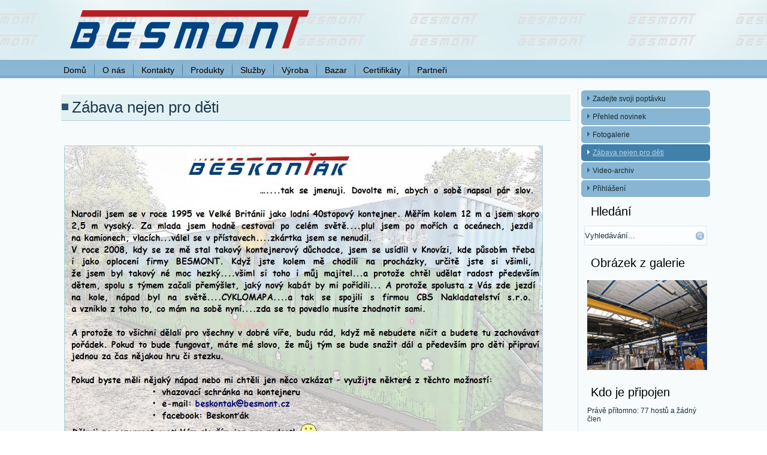

--- FILE ---
content_type: text/html; charset=utf-8
request_url: http://www.besmont.cz/index.php/zabava-nejen-pro-deti?fbclid=IwAR2yFTNrn9y8XJ3clk_qa-i7G8ohDgqVTOVaTiu_4eD2o6QnIF31RCXFaxM
body_size: 3287
content:
<!DOCTYPE html>
<html dir="ltr" lang="cs-cz">
<head>
    <base href="http://www.besmont.cz/index.php/zabava-nejen-pro-deti" />
	<meta http-equiv="content-type" content="text/html; charset=utf-8" />
	<meta name="keywords" content="Jeřáby, KBK, zdvihací technika, zdvihadla, kladkostroje, vrátky, ocelové konstrukce, servis, montáž, rekonstrukce" />
	<meta name="author" content="Super User" />
	<meta name="description" content="Besmont - jeřáby, výroba, montáž, servis, rekonstrukce, výroba ocelových konstrukcí" />
	<meta name="generator" content="Joomla! - Open Source Content Management" />
	<title>Zábava nejen pro děti</title>
	<link href="http://www.besmont.cz/index.php/component/search/?fbclid=IwAR2yFTNrn9y8XJ3clk_qa-i7G8ohDgqVTOVaTiu_4eD2o6QnIF31RCXFaxM&amp;Itemid=235&amp;format=opensearch" rel="search" title="Hledat BESMONT - jeřáby a zdvihací technika" type="application/opensearchdescription+xml" />
	<script type="application/json" class="joomla-script-options new">{"csrf.token":"94bbaf8bf035f339c863aab47b9ce1c5","system.paths":{"root":"","base":""}}</script>
	<script src="/media/system/js/mootools-core.js?09de681c171265e36d18bb4d63aececd" type="text/javascript"></script>
	<script src="/media/system/js/core.js?09de681c171265e36d18bb4d63aececd" type="text/javascript"></script>
	<script src="/media/system/js/mootools-more.js?09de681c171265e36d18bb4d63aececd" type="text/javascript"></script>

    <link rel="stylesheet" href="/templates/system/css/system.css" />
    <link rel="stylesheet" href="/templates/system/css/general.css" />

    <!-- Created by Artisteer v4.1.0.59861 -->
    
    
    <meta name="viewport" content="initial-scale = 1.0, maximum-scale = 1.0, user-scalable = no, width = device-width">

    <!--[if lt IE 9]><script src="https://html5shiv.googlecode.com/svn/trunk/html5.js"></script><![endif]-->
    <link rel="stylesheet" href="/templates/besmont4/css/template.css" media="screen">
    <!--[if lte IE 7]><link rel="stylesheet" href="/templates/besmont4/css/template.ie7.css" media="screen" /><![endif]-->
    <link rel="stylesheet" href="/templates/besmont4/css/template.responsive.css" media="all">


    <script>if ('undefined' != typeof jQuery) document._artxJQueryBackup = jQuery;</script>
    <script src="/templates/besmont4/jquery.js"></script>
    <script>jQuery.noConflict();</script>

    <script src="/templates/besmont4/script.js"></script>
        <script>if (document._artxJQueryBackup) jQuery = document._artxJQueryBackup;</script>
    <script src="/templates/besmont4/script.responsive.js"></script>
</head>
<body>

<div id="art-main">
<header class="art-header">

    <div class="art-shapes">
<div class="art-object1025990168" data-left="3.71%"></div>

            </div>




                        
                    
</header>
<nav class="art-nav">
    <div class="art-nav-inner">
    
<ul class="art-hmenu"><li class="item-101"><a href="/index.php">Domů</a></li><li class="item-116"><a href="/index.php/o-nas">O nás</a></li><li class="item-117"><a href="/index.php/kontakty">Kontakty</a></li><li class="item-127 deeper parent"><a href="/index.php/produkty">Produkty</a><ul><li class="item-126"><a href="/index.php/produkty/elektricke-kladkostroje">Elektrické kladkostroje</a></li><li class="item-128"><a href="/index.php/produkty/podvesne-systemy">Podvěsné systémy</a></li><li class="item-129"><a href="/index.php/produkty/dalkove-ovladani">Dálkové ovládání</a></li><li class="item-130 deeper parent"><a href="/index.php/produkty/nabidka-firmy-wampfler">Nabídka firmy Wampfler ›</a><ul><li class="item-131"><a href="/index.php/produkty/nabidka-firmy-wampfler/kabelove-vlecky">Kabelové vlečky</a></li><li class="item-132"><a href="/index.php/produkty/nabidka-firmy-wampfler/kabelove-bubny">Kabelové bubny</a></li><li class="item-133"><a href="/index.php/produkty/nabidka-firmy-wampfler/krouzkove-sberace">Kroužkové sběrače</a></li><li class="item-134"><a href="/index.php/produkty/nabidka-firmy-wampfler/trolejova-vedeni">Trolejová vedení</a></li><li class="item-135"><a href="/index.php/produkty/nabidka-firmy-wampfler/energeticke-retezy">Energetické řetězy</a></li><li class="item-136"><a href="/index.php/produkty/nabidka-firmy-wampfler/systemy-pro-vybaveni-pracovist">Systémy pro vybavení pracovišť</a></li><li class="item-137"><a href="/index.php/produkty/nabidka-firmy-wampfler/narazniky">Nárazníky</a></li><li class="item-138"><a href="/index.php/produkty/nabidka-firmy-wampfler/kabely-a-prislusenstvi">Kabely a příslušenství</a></li><li class="item-139"><a href="/index.php/produkty/nabidka-firmy-wampfler/inductive-power-transfer-ipt">Inductive Power Transfer IPT®</a></li></ul></li><li class="item-140"><a href="/index.php/produkty/napajeci-troleje">Napájecí troleje</a></li><li class="item-141"><a href="/index.php/produkty/vazici-systemy">Vážící systémy</a></li><li class="item-142"><a href="/index.php/produkty/datove-systemy">Datové systémy</a></li><li class="item-143"><a href="/index.php/produkty/kabelove-bubny-2">Kabelové bubny</a></li></ul></li><li class="item-144 deeper parent"><a href="/index.php/sluzby">Služby</a><ul><li class="item-145"><a href="/index.php/sluzby/montaze-zdvihacich-zarizeni">Montáže zdvihacích zařízení</a></li><li class="item-146"><a href="/index.php/sluzby/montaze-ocelovych-konstrukci-vcetne-jerabovych-drah">Montáže ocelových konstrukcí včetně jeřábových drah</a></li><li class="item-147"><a href="/index.php/sluzby/montaze-dalkovych-ovladani">Montáže dálkových ovládání</a></li><li class="item-148"><a href="/index.php/sluzby/servis">Servis</a></li><li class="item-149"><a href="/index.php/sluzby/rekonstrukce">Rekonstrukce</a></li><li class="item-150"><a href="/index.php/sluzby/vyroba-ocelovych-konstrukci">Výroba ocelových konstrukcí</a></li></ul></li><li class="item-151 deeper parent"><a href="/index.php/vyroba">Výroba</a><ul><li class="item-152"><a href="/index.php/vyroba/mostove-jeraby">Mostové jeřáby</a></li><li class="item-153"><a href="/index.php/vyroba/sloupove-a-konzolove-jeraby">Sloupové a konzolové jeřáby</a></li><li class="item-154"><a href="/index.php/vyroba/portalove-jeraby">Portálové jeřáby</a></li><li class="item-155"><a href="/index.php/vyroba/jerabove-drahy">Jeřábové dráhy</a></li><li class="item-156"><a href="/index.php/vyroba/ocelove-konstrukce">Ocelové konstrukce</a></li><li class="item-157"><a href="/index.php/vyroba/technologicke-celky">Technologické celky</a></li><li class="item-158"><a href="/index.php/vyroba/kolejove-vozy">Kolejové vozy</a></li></ul></li><li class="item-123"><a href="/index.php/bazar">Bazar</a></li><li class="item-124"><a href="/index.php/certifikaty">Certifikáty</a></li><li class="item-125"><a href="/index.php/partneri">Partneři</a></li></ul> 
        </div>
    </nav>
<div class="art-sheet clearfix">
            <div class="art-layout-wrapper">
                <div class="art-content-layout">
                    <div class="art-content-layout-row">
                        <div class="art-layout-cell art-content">
<article class="art-post art-messages"><div class="art-postcontent clearfix"><div id="system-message-container">
	</div>
</div></article><div class="item-page"><article class="art-post"><div class="art-postmetadataheader"><h2 class="art-postheader"><span class="art-postheadericon">Zábava nejen pro děti</span></h2></div></article><article class="art-post"><div class="art-postcontent clearfix"><div class="art-article"><p><img src="/images/B00.jpg" alt="" width="797" height="510" /></p>
<p><a href="/images/B01.jpg" target="_blank" rel="noopener noreferrer"><img src="/images/B01_male.jpg" alt="" /></a> <a href="/images/B02.jpg" target="_blank" rel="noopener noreferrer"><img src="/images/B02_male.jpg" alt="" /></a> <a href="/images/B03.jpg" target="_blank" rel="noopener noreferrer"><img src="/images/B03_male.jpg" alt="" /></a><a href="/images/B04.jpg" target="_blank" rel="noopener noreferrer"><img src="/images/B04_male.jpg" alt="" /></a></p> </div></div></article></div>


                        </div>
                        <div class="art-layout-cell art-sidebar1">
<div class="art-vmenublock clearfix"><div class="art-vmenublockcontent"><ul class="art-vmenu"><li class="item-122"><a href="/index.php/zadejte-svoji-poptavku">Zadejte svoji poptávku</a></li><li class="item-118"><a href="/index.php/prehled-novinek">Přehled novinek</a></li><li class="item-119"><a href="/index.php/fotogalerie">Fotogalerie</a></li><li class="item-235 current active"><a class=" active" href="/index.php/zabava-nejen-pro-deti">Zábava nejen pro děti</a></li><li class="item-120"><a href="/index.php/video-archiv">Video-archiv</a></li><li class="item-121"><a href="/index.php/prihlaseni">Přihlášení</a></li></ul></div></div><div class="art-block clearfix"><div class="art-blockheader"><h3 class="t">Hledání</h3></div><div class="art-blockcontent"><form action="/index.php/zabava-nejen-pro-deti" class="art-search" method="post">
	<div class="search">
		<input type="submit" value="Hledat" class="button art-search-button  art-button" onclick="this.form.searchword.focus();" /><label for="mod-search-searchword">Vyhledávání...</label><input name="searchword" id="mod-search-searchword" maxlength="200"  class="inputbox" type="text" size="0" value="Vyhledávání..."  onblur="if (this.value=='') this.value='Vyhledávání...';" onfocus="if (this.value=='Vyhledávání...') this.value='';" />	<input type="hidden" name="task" value="search" />
	<input type="hidden" name="option" value="com_search" />
	<input type="hidden" name="Itemid" value="235" />
	</div>
</form></div></div><div class="art-block clearfix"><div class="art-blockheader"><h3 class="t">Obrázek z galerie</h3></div><div class="art-blockcontent"><div class="random-image">
<a href="/index.php/fotogalerie">
	<img src="/images/phocagallery/Mostove_jeraby/mostove_new_03.jpg" alt="mostove_new_03.jpg" width="200" height="150" /></a>
</div></div></div><div class="art-block clearfix"><div class="art-blockheader"><h3 class="t">Kdo je připojen</h3></div><div class="art-blockcontent"><p>Právě přítomno: 77&#160;hostů a žádný člen</p></div></div><div class="art-block clearfix"><div class="art-blockcontent"><div class="custom"  >
	<p><a href="/index.php/prehled-novinek/47-besmont-partnerem-chovu-zoo">Besmont partnerem chovu ZOO</a></p>
<p><a href="/index.php/prehled-novinek/47-besmont-partnerem-chovu-zoo"><img src="/images/panda.jpg" alt="" width="194" height="135" /></a></p>
<p> <a href="/index.php/zabava-nejen-pro-deti"><img src="/images/logo_Beskontak.png" alt="" width="186" height="26" /></a></p></div></div></div>



                        </div>

                    </div>
                </div>
            </div>

<footer class="art-footer">
<p>Copyright © 2025<br></p>
</footer>

    </div>
  
</div>



</body>
</html>